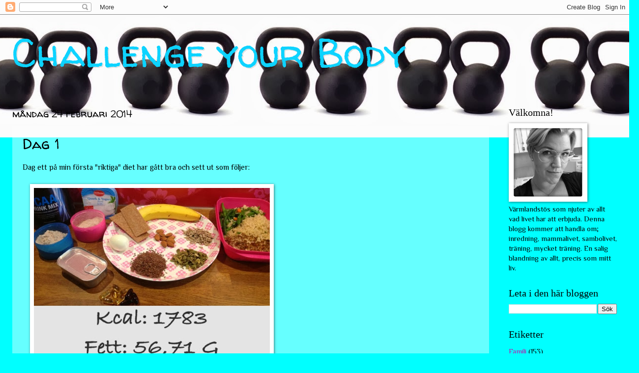

--- FILE ---
content_type: text/html; charset=UTF-8
request_url: https://mfeldtdesign.blogspot.com/2014/02/dag-1.html
body_size: 14985
content:
<!DOCTYPE html>
<html class='v2' dir='ltr' lang='sv'>
<head>
<link href='https://www.blogger.com/static/v1/widgets/335934321-css_bundle_v2.css' rel='stylesheet' type='text/css'/>
<meta content='width=1100' name='viewport'/>
<meta content='text/html; charset=UTF-8' http-equiv='Content-Type'/>
<meta content='blogger' name='generator'/>
<link href='https://mfeldtdesign.blogspot.com/favicon.ico' rel='icon' type='image/x-icon'/>
<link href='http://mfeldtdesign.blogspot.com/2014/02/dag-1.html' rel='canonical'/>
<link rel="alternate" type="application/atom+xml" title="Challenge your Body - Atom" href="https://mfeldtdesign.blogspot.com/feeds/posts/default" />
<link rel="alternate" type="application/rss+xml" title="Challenge your Body - RSS" href="https://mfeldtdesign.blogspot.com/feeds/posts/default?alt=rss" />
<link rel="service.post" type="application/atom+xml" title="Challenge your Body - Atom" href="https://www.blogger.com/feeds/6491178204266589128/posts/default" />

<link rel="alternate" type="application/atom+xml" title="Challenge your Body - Atom" href="https://mfeldtdesign.blogspot.com/feeds/3539667730118502310/comments/default" />
<!--Can't find substitution for tag [blog.ieCssRetrofitLinks]-->
<link href='https://blogger.googleusercontent.com/img/b/R29vZ2xl/AVvXsEjW7gtcRiLKTrDFffk91_OQVVl-Nhd_ZNHaDRI0I57dVLpfTKtLtLGqk5Z0OavycikfAyksVxzEDnTAJS2Sr6WibXG9EBfqbHoCM2yvthG8oN5SwwyanH1Gmp8fOOxmjfGbwZ-rZPSGxug/s640/blogger-image--1494300864.jpg' rel='image_src'/>
<meta content='http://mfeldtdesign.blogspot.com/2014/02/dag-1.html' property='og:url'/>
<meta content='Dag 1' property='og:title'/>
<meta content='Dag ett på min första &quot;riktiga&quot; diet har gått bra och sett ut som följer:  Kommer att få experimentera mig lite fram så jag hittar vilken ni...' property='og:description'/>
<meta content='https://blogger.googleusercontent.com/img/b/R29vZ2xl/AVvXsEjW7gtcRiLKTrDFffk91_OQVVl-Nhd_ZNHaDRI0I57dVLpfTKtLtLGqk5Z0OavycikfAyksVxzEDnTAJS2Sr6WibXG9EBfqbHoCM2yvthG8oN5SwwyanH1Gmp8fOOxmjfGbwZ-rZPSGxug/w1200-h630-p-k-no-nu/blogger-image--1494300864.jpg' property='og:image'/>
<title>Challenge your Body: Dag 1</title>
<style type='text/css'>@font-face{font-family:'Philosopher';font-style:normal;font-weight:400;font-display:swap;src:url(//fonts.gstatic.com/s/philosopher/v21/vEFV2_5QCwIS4_Dhez5jcWBjT0020NqfZ7c.woff2)format('woff2');unicode-range:U+0460-052F,U+1C80-1C8A,U+20B4,U+2DE0-2DFF,U+A640-A69F,U+FE2E-FE2F;}@font-face{font-family:'Philosopher';font-style:normal;font-weight:400;font-display:swap;src:url(//fonts.gstatic.com/s/philosopher/v21/vEFV2_5QCwIS4_Dhez5jcWBqT0020NqfZ7c.woff2)format('woff2');unicode-range:U+0301,U+0400-045F,U+0490-0491,U+04B0-04B1,U+2116;}@font-face{font-family:'Philosopher';font-style:normal;font-weight:400;font-display:swap;src:url(//fonts.gstatic.com/s/philosopher/v21/vEFV2_5QCwIS4_Dhez5jcWBhT0020NqfZ7c.woff2)format('woff2');unicode-range:U+0102-0103,U+0110-0111,U+0128-0129,U+0168-0169,U+01A0-01A1,U+01AF-01B0,U+0300-0301,U+0303-0304,U+0308-0309,U+0323,U+0329,U+1EA0-1EF9,U+20AB;}@font-face{font-family:'Philosopher';font-style:normal;font-weight:400;font-display:swap;src:url(//fonts.gstatic.com/s/philosopher/v21/vEFV2_5QCwIS4_Dhez5jcWBgT0020NqfZ7c.woff2)format('woff2');unicode-range:U+0100-02BA,U+02BD-02C5,U+02C7-02CC,U+02CE-02D7,U+02DD-02FF,U+0304,U+0308,U+0329,U+1D00-1DBF,U+1E00-1E9F,U+1EF2-1EFF,U+2020,U+20A0-20AB,U+20AD-20C0,U+2113,U+2C60-2C7F,U+A720-A7FF;}@font-face{font-family:'Philosopher';font-style:normal;font-weight:400;font-display:swap;src:url(//fonts.gstatic.com/s/philosopher/v21/vEFV2_5QCwIS4_Dhez5jcWBuT0020Nqf.woff2)format('woff2');unicode-range:U+0000-00FF,U+0131,U+0152-0153,U+02BB-02BC,U+02C6,U+02DA,U+02DC,U+0304,U+0308,U+0329,U+2000-206F,U+20AC,U+2122,U+2191,U+2193,U+2212,U+2215,U+FEFF,U+FFFD;}@font-face{font-family:'Walter Turncoat';font-style:normal;font-weight:400;font-display:swap;src:url(//fonts.gstatic.com/s/walterturncoat/v24/snfys0Gs98ln43n0d-14ULoToe6LZxecYZVfqA.woff2)format('woff2');unicode-range:U+0000-00FF,U+0131,U+0152-0153,U+02BB-02BC,U+02C6,U+02DA,U+02DC,U+0304,U+0308,U+0329,U+2000-206F,U+20AC,U+2122,U+2191,U+2193,U+2212,U+2215,U+FEFF,U+FFFD;}</style>
<style id='page-skin-1' type='text/css'><!--
/*
-----------------------------------------------
Blogger Template Style
Name:     Watermark
Designer: Blogger
URL:      www.blogger.com
----------------------------------------------- */
/* Use this with templates/1ktemplate-*.html */
/* Content
----------------------------------------------- */
body {
font: normal normal 16px Philosopher;
color: #000000;
background: #00ffff url(//3.bp.blogspot.com/-XhAXXbW2XjM/UvVGwd4WFmI/AAAAAAAAKfE/37tp0MX3jfY/s1600/41b17aXOREL__AA280_.jpg) repeat-x scroll top center;
}
html body .content-outer {
min-width: 0;
max-width: 100%;
width: 100%;
}
.content-outer {
font-size: 92%;
}
a:link {
text-decoration:none;
color: #c90aa7;
}
a:visited {
text-decoration:none;
color: #8400ba;
}
a:hover {
text-decoration:underline;
color: #8400ba;
}
.body-fauxcolumns .cap-top {
margin-top: 30px;
background: transparent none no-repeat scroll center center;
height: 121px;
}
.content-inner {
padding: 0;
}
/* Header
----------------------------------------------- */
.header-inner .Header .titlewrapper,
.header-inner .Header .descriptionwrapper {
padding-left: 20px;
padding-right: 20px;
}
.Header h1 {
font: normal normal 80px Walter Turncoat;
color: #0dd3ff;
text-shadow: 2px 2px rgba(0, 0, 0, .1);
}
.Header h1 a {
color: #0dd3ff;
}
.Header .description {
font-size: 140%;
color: #000000;
}
/* Tabs
----------------------------------------------- */
.tabs-inner .section {
margin: 0 20px;
}
.tabs-inner .PageList, .tabs-inner .LinkList, .tabs-inner .Labels {
margin-left: -11px;
margin-right: -11px;
background-color: transparent;
border-top: 0 solid #ffffff;
border-bottom: 0 solid #ffffff;
-moz-box-shadow: 0 0 0 rgba(0, 0, 0, .3);
-webkit-box-shadow: 0 0 0 rgba(0, 0, 0, .3);
-goog-ms-box-shadow: 0 0 0 rgba(0, 0, 0, .3);
box-shadow: 0 0 0 rgba(0, 0, 0, .3);
}
.tabs-inner .PageList .widget-content,
.tabs-inner .LinkList .widget-content,
.tabs-inner .Labels .widget-content {
margin: -3px -11px;
background: transparent none  no-repeat scroll right;
}
.tabs-inner .widget ul {
padding: 2px 25px;
max-height: 34px;
background: transparent none no-repeat scroll left;
}
.tabs-inner .widget li {
border: none;
}
.tabs-inner .widget li a {
display: inline-block;
padding: .25em 1em;
font: normal normal 20px Georgia, Utopia, 'Palatino Linotype', Palatino, serif;
color: #cc3300;
border-right: 1px solid #c0a154;
}
.tabs-inner .widget li:first-child a {
border-left: 1px solid #c0a154;
}
.tabs-inner .widget li.selected a, .tabs-inner .widget li a:hover {
color: #000000;
}
/* Headings
----------------------------------------------- */
h2 {
font: normal normal 20px Georgia, Utopia, 'Palatino Linotype', Palatino, serif;
color: #000000;
margin: 0 0 .5em;
}
h2.date-header {
font: normal normal 20px Walter Turncoat;
color: #000000;
}
/* Main
----------------------------------------------- */
.main-inner .column-center-inner,
.main-inner .column-left-inner,
.main-inner .column-right-inner {
padding: 0 5px;
}
.main-outer {
margin-top: 0;
background: transparent none no-repeat scroll top left;
}
.main-inner {
padding-top: 30px;
}
.main-cap-top {
position: relative;
}
.main-cap-top .cap-right {
position: absolute;
height: 0;
width: 100%;
bottom: 0;
background: transparent none repeat-x scroll bottom center;
}
.main-cap-top .cap-left {
position: absolute;
height: 245px;
width: 280px;
right: 0;
bottom: 0;
background: transparent none no-repeat scroll bottom left;
}
/* Posts
----------------------------------------------- */
.post-outer {
padding: 15px 20px;
margin: 0 0 25px;
background: transparent url(https://resources.blogblog.com/blogblog/data/1kt/watermark/post_background_birds.png) repeat scroll top left;
_background-image: none;
border: dotted 1px transparent;
-moz-box-shadow: 0 0 0 rgba(0, 0, 0, .1);
-webkit-box-shadow: 0 0 0 rgba(0, 0, 0, .1);
-goog-ms-box-shadow: 0 0 0 rgba(0, 0, 0, .1);
box-shadow: 0 0 0 rgba(0, 0, 0, .1);
}
h3.post-title {
font: normal normal 30px Walter Turncoat;
margin: 0;
}
.comments h4 {
font: normal normal 30px Walter Turncoat;
margin: 1em 0 0;
}
.post-body {
font-size: 105%;
line-height: 1.5;
position: relative;
}
.post-header {
margin: 0 0 1em;
color: #000000;
}
.post-footer {
margin: 10px 0 0;
padding: 10px 0 0;
color: #000000;
border-top: dashed 1px #707070;
}
#blog-pager {
font-size: 140%
}
#comments .comment-author {
padding-top: 1.5em;
border-top: dashed 1px #707070;
background-position: 0 1.5em;
}
#comments .comment-author:first-child {
padding-top: 0;
border-top: none;
}
.avatar-image-container {
margin: .2em 0 0;
}
/* Comments
----------------------------------------------- */
.comments .comments-content .icon.blog-author {
background-repeat: no-repeat;
background-image: url([data-uri]);
}
.comments .comments-content .loadmore a {
border-top: 1px solid #707070;
border-bottom: 1px solid #707070;
}
.comments .continue {
border-top: 2px solid #707070;
}
/* Widgets
----------------------------------------------- */
.widget ul, .widget #ArchiveList ul.flat {
padding: 0;
list-style: none;
}
.widget ul li, .widget #ArchiveList ul.flat li {
padding: .35em 0;
text-indent: 0;
border-top: dashed 1px #707070;
}
.widget ul li:first-child, .widget #ArchiveList ul.flat li:first-child {
border-top: none;
}
.widget .post-body ul {
list-style: disc;
}
.widget .post-body ul li {
border: none;
}
.widget .zippy {
color: #707070;
}
.post-body img, .post-body .tr-caption-container, .Profile img, .Image img,
.BlogList .item-thumbnail img {
padding: 5px;
background: #fff;
-moz-box-shadow: 1px 1px 5px rgba(0, 0, 0, .5);
-webkit-box-shadow: 1px 1px 5px rgba(0, 0, 0, .5);
-goog-ms-box-shadow: 1px 1px 5px rgba(0, 0, 0, .5);
box-shadow: 1px 1px 5px rgba(0, 0, 0, .5);
}
.post-body img, .post-body .tr-caption-container {
padding: 8px;
}
.post-body .tr-caption-container {
color: #333333;
}
.post-body .tr-caption-container img {
padding: 0;
background: transparent;
border: none;
-moz-box-shadow: 0 0 0 rgba(0, 0, 0, .1);
-webkit-box-shadow: 0 0 0 rgba(0, 0, 0, .1);
-goog-ms-box-shadow: 0 0 0 rgba(0, 0, 0, .1);
box-shadow: 0 0 0 rgba(0, 0, 0, .1);
}
/* Footer
----------------------------------------------- */
.footer-outer {
color:#0dd3ff;
background: #cc3300 url(https://resources.blogblog.com/blogblog/data/1kt/watermark/body_background_navigator.png) repeat scroll top left;
}
.footer-outer a {
color: #4effc4;
}
.footer-outer a:visited {
color: #2adba0;
}
.footer-outer a:hover {
color: #72ffd6;
}
.footer-outer .widget h2 {
color: #0dd3ff;
}
/* Mobile
----------------------------------------------- */
body.mobile  {
background-size: 100% auto;
}
.mobile .body-fauxcolumn-outer {
background: transparent none repeat scroll top left;
}
html .mobile .mobile-date-outer {
border-bottom: none;
background: transparent url(https://resources.blogblog.com/blogblog/data/1kt/watermark/post_background_birds.png) repeat scroll top left;
_background-image: none;
margin-bottom: 10px;
}
.mobile .main-inner .date-outer {
padding: 0;
}
.mobile .main-inner .date-header {
margin: 10px;
}
.mobile .main-cap-top {
z-index: -1;
}
.mobile .content-outer {
font-size: 100%;
}
.mobile .post-outer {
padding: 10px;
}
.mobile .main-cap-top .cap-left {
background: transparent none no-repeat scroll bottom left;
}
.mobile .body-fauxcolumns .cap-top {
margin: 0;
}
.mobile-link-button {
background: transparent url(https://resources.blogblog.com/blogblog/data/1kt/watermark/post_background_birds.png) repeat scroll top left;
}
.mobile-link-button a:link, .mobile-link-button a:visited {
color: #c90aa7;
}
.mobile-index-date .date-header {
color: #000000;
}
.mobile-index-contents {
color: #000000;
}
.mobile .tabs-inner .section {
margin: 0;
}
.mobile .tabs-inner .PageList {
margin-left: 0;
margin-right: 0;
}
.mobile .tabs-inner .PageList .widget-content {
margin: 0;
color: #000000;
background: transparent url(https://resources.blogblog.com/blogblog/data/1kt/watermark/post_background_birds.png) repeat scroll top left;
}
.mobile .tabs-inner .PageList .widget-content .pagelist-arrow {
border-left: 1px solid #c0a154;
}

--></style>
<style id='template-skin-1' type='text/css'><!--
body {
min-width: 1270px;
}
.content-outer, .content-fauxcolumn-outer, .region-inner {
min-width: 1270px;
max-width: 1270px;
_width: 1270px;
}
.main-inner .columns {
padding-left: 0px;
padding-right: 260px;
}
.main-inner .fauxcolumn-center-outer {
left: 0px;
right: 260px;
/* IE6 does not respect left and right together */
_width: expression(this.parentNode.offsetWidth -
parseInt("0px") -
parseInt("260px") + 'px');
}
.main-inner .fauxcolumn-left-outer {
width: 0px;
}
.main-inner .fauxcolumn-right-outer {
width: 260px;
}
.main-inner .column-left-outer {
width: 0px;
right: 100%;
margin-left: -0px;
}
.main-inner .column-right-outer {
width: 260px;
margin-right: -260px;
}
#layout {
min-width: 0;
}
#layout .content-outer {
min-width: 0;
width: 800px;
}
#layout .region-inner {
min-width: 0;
width: auto;
}
body#layout div.add_widget {
padding: 8px;
}
body#layout div.add_widget a {
margin-left: 32px;
}
--></style>
<style>
    body {background-image:url(\/\/3.bp.blogspot.com\/-XhAXXbW2XjM\/UvVGwd4WFmI\/AAAAAAAAKfE\/37tp0MX3jfY\/s1600\/41b17aXOREL__AA280_.jpg);}
    
@media (max-width: 200px) { body {background-image:url(\/\/3.bp.blogspot.com\/-XhAXXbW2XjM\/UvVGwd4WFmI\/AAAAAAAAKfE\/37tp0MX3jfY\/w200\/41b17aXOREL__AA280_.jpg);}}
@media (max-width: 400px) and (min-width: 201px) { body {background-image:url(\/\/3.bp.blogspot.com\/-XhAXXbW2XjM\/UvVGwd4WFmI\/AAAAAAAAKfE\/37tp0MX3jfY\/w400\/41b17aXOREL__AA280_.jpg);}}
@media (max-width: 800px) and (min-width: 401px) { body {background-image:url(\/\/3.bp.blogspot.com\/-XhAXXbW2XjM\/UvVGwd4WFmI\/AAAAAAAAKfE\/37tp0MX3jfY\/w800\/41b17aXOREL__AA280_.jpg);}}
@media (max-width: 1200px) and (min-width: 801px) { body {background-image:url(\/\/3.bp.blogspot.com\/-XhAXXbW2XjM\/UvVGwd4WFmI\/AAAAAAAAKfE\/37tp0MX3jfY\/w1200\/41b17aXOREL__AA280_.jpg);}}
/* Last tag covers anything over one higher than the previous max-size cap. */
@media (min-width: 1201px) { body {background-image:url(\/\/3.bp.blogspot.com\/-XhAXXbW2XjM\/UvVGwd4WFmI\/AAAAAAAAKfE\/37tp0MX3jfY\/w1600\/41b17aXOREL__AA280_.jpg);}}
  </style>
<link href='https://www.blogger.com/dyn-css/authorization.css?targetBlogID=6491178204266589128&amp;zx=2b6b8a94-473c-41ba-959a-340bff19b2e9' media='none' onload='if(media!=&#39;all&#39;)media=&#39;all&#39;' rel='stylesheet'/><noscript><link href='https://www.blogger.com/dyn-css/authorization.css?targetBlogID=6491178204266589128&amp;zx=2b6b8a94-473c-41ba-959a-340bff19b2e9' rel='stylesheet'/></noscript>
<meta name='google-adsense-platform-account' content='ca-host-pub-1556223355139109'/>
<meta name='google-adsense-platform-domain' content='blogspot.com'/>

<!-- data-ad-client=ca-pub-3631190810997159 -->

</head>
<body class='loading variant-birds'>
<div class='navbar section' id='navbar' name='Navbar'><div class='widget Navbar' data-version='1' id='Navbar1'><script type="text/javascript">
    function setAttributeOnload(object, attribute, val) {
      if(window.addEventListener) {
        window.addEventListener('load',
          function(){ object[attribute] = val; }, false);
      } else {
        window.attachEvent('onload', function(){ object[attribute] = val; });
      }
    }
  </script>
<div id="navbar-iframe-container"></div>
<script type="text/javascript" src="https://apis.google.com/js/platform.js"></script>
<script type="text/javascript">
      gapi.load("gapi.iframes:gapi.iframes.style.bubble", function() {
        if (gapi.iframes && gapi.iframes.getContext) {
          gapi.iframes.getContext().openChild({
              url: 'https://www.blogger.com/navbar/6491178204266589128?po\x3d3539667730118502310\x26origin\x3dhttps://mfeldtdesign.blogspot.com',
              where: document.getElementById("navbar-iframe-container"),
              id: "navbar-iframe"
          });
        }
      });
    </script><script type="text/javascript">
(function() {
var script = document.createElement('script');
script.type = 'text/javascript';
script.src = '//pagead2.googlesyndication.com/pagead/js/google_top_exp.js';
var head = document.getElementsByTagName('head')[0];
if (head) {
head.appendChild(script);
}})();
</script>
</div></div>
<div class='body-fauxcolumns'>
<div class='fauxcolumn-outer body-fauxcolumn-outer'>
<div class='cap-top'>
<div class='cap-left'></div>
<div class='cap-right'></div>
</div>
<div class='fauxborder-left'>
<div class='fauxborder-right'></div>
<div class='fauxcolumn-inner'>
</div>
</div>
<div class='cap-bottom'>
<div class='cap-left'></div>
<div class='cap-right'></div>
</div>
</div>
</div>
<div class='content'>
<div class='content-fauxcolumns'>
<div class='fauxcolumn-outer content-fauxcolumn-outer'>
<div class='cap-top'>
<div class='cap-left'></div>
<div class='cap-right'></div>
</div>
<div class='fauxborder-left'>
<div class='fauxborder-right'></div>
<div class='fauxcolumn-inner'>
</div>
</div>
<div class='cap-bottom'>
<div class='cap-left'></div>
<div class='cap-right'></div>
</div>
</div>
</div>
<div class='content-outer'>
<div class='content-cap-top cap-top'>
<div class='cap-left'></div>
<div class='cap-right'></div>
</div>
<div class='fauxborder-left content-fauxborder-left'>
<div class='fauxborder-right content-fauxborder-right'></div>
<div class='content-inner'>
<header>
<div class='header-outer'>
<div class='header-cap-top cap-top'>
<div class='cap-left'></div>
<div class='cap-right'></div>
</div>
<div class='fauxborder-left header-fauxborder-left'>
<div class='fauxborder-right header-fauxborder-right'></div>
<div class='region-inner header-inner'>
<div class='header section' id='header' name='Rubrik'><div class='widget Header' data-version='1' id='Header1'>
<div id='header-inner'>
<div class='titlewrapper'>
<h1 class='title'>
<a href='https://mfeldtdesign.blogspot.com/'>
Challenge your Body
</a>
</h1>
</div>
<div class='descriptionwrapper'>
<p class='description'><span>
</span></p>
</div>
</div>
</div></div>
</div>
</div>
<div class='header-cap-bottom cap-bottom'>
<div class='cap-left'></div>
<div class='cap-right'></div>
</div>
</div>
</header>
<div class='tabs-outer'>
<div class='tabs-cap-top cap-top'>
<div class='cap-left'></div>
<div class='cap-right'></div>
</div>
<div class='fauxborder-left tabs-fauxborder-left'>
<div class='fauxborder-right tabs-fauxborder-right'></div>
<div class='region-inner tabs-inner'>
<div class='tabs no-items section' id='crosscol' name='Alla kolumner'></div>
<div class='tabs no-items section' id='crosscol-overflow' name='Cross-Column 2'></div>
</div>
</div>
<div class='tabs-cap-bottom cap-bottom'>
<div class='cap-left'></div>
<div class='cap-right'></div>
</div>
</div>
<div class='main-outer'>
<div class='main-cap-top cap-top'>
<div class='cap-left'></div>
<div class='cap-right'></div>
</div>
<div class='fauxborder-left main-fauxborder-left'>
<div class='fauxborder-right main-fauxborder-right'></div>
<div class='region-inner main-inner'>
<div class='columns fauxcolumns'>
<div class='fauxcolumn-outer fauxcolumn-center-outer'>
<div class='cap-top'>
<div class='cap-left'></div>
<div class='cap-right'></div>
</div>
<div class='fauxborder-left'>
<div class='fauxborder-right'></div>
<div class='fauxcolumn-inner'>
</div>
</div>
<div class='cap-bottom'>
<div class='cap-left'></div>
<div class='cap-right'></div>
</div>
</div>
<div class='fauxcolumn-outer fauxcolumn-left-outer'>
<div class='cap-top'>
<div class='cap-left'></div>
<div class='cap-right'></div>
</div>
<div class='fauxborder-left'>
<div class='fauxborder-right'></div>
<div class='fauxcolumn-inner'>
</div>
</div>
<div class='cap-bottom'>
<div class='cap-left'></div>
<div class='cap-right'></div>
</div>
</div>
<div class='fauxcolumn-outer fauxcolumn-right-outer'>
<div class='cap-top'>
<div class='cap-left'></div>
<div class='cap-right'></div>
</div>
<div class='fauxborder-left'>
<div class='fauxborder-right'></div>
<div class='fauxcolumn-inner'>
</div>
</div>
<div class='cap-bottom'>
<div class='cap-left'></div>
<div class='cap-right'></div>
</div>
</div>
<!-- corrects IE6 width calculation -->
<div class='columns-inner'>
<div class='column-center-outer'>
<div class='column-center-inner'>
<div class='main section' id='main' name='Huvudsektion'><div class='widget Blog' data-version='1' id='Blog1'>
<div class='blog-posts hfeed'>

          <div class="date-outer">
        
<h2 class='date-header'><span>måndag 24 februari 2014</span></h2>

          <div class="date-posts">
        
<div class='post-outer'>
<div class='post hentry uncustomized-post-template' itemprop='blogPost' itemscope='itemscope' itemtype='http://schema.org/BlogPosting'>
<meta content='https://blogger.googleusercontent.com/img/b/R29vZ2xl/AVvXsEjW7gtcRiLKTrDFffk91_OQVVl-Nhd_ZNHaDRI0I57dVLpfTKtLtLGqk5Z0OavycikfAyksVxzEDnTAJS2Sr6WibXG9EBfqbHoCM2yvthG8oN5SwwyanH1Gmp8fOOxmjfGbwZ-rZPSGxug/s640/blogger-image--1494300864.jpg' itemprop='image_url'/>
<meta content='6491178204266589128' itemprop='blogId'/>
<meta content='3539667730118502310' itemprop='postId'/>
<a name='3539667730118502310'></a>
<h3 class='post-title entry-title' itemprop='name'>
Dag 1
</h3>
<div class='post-header'>
<div class='post-header-line-1'></div>
</div>
<div class='post-body entry-content' id='post-body-3539667730118502310' itemprop='description articleBody'>
Dag ett på min första "riktiga" diet har gått bra och sett ut som följer:&nbsp;<div><br><div class="separator" style="clear: both;"><a href="https://blogger.googleusercontent.com/img/b/R29vZ2xl/AVvXsEjW7gtcRiLKTrDFffk91_OQVVl-Nhd_ZNHaDRI0I57dVLpfTKtLtLGqk5Z0OavycikfAyksVxzEDnTAJS2Sr6WibXG9EBfqbHoCM2yvthG8oN5SwwyanH1Gmp8fOOxmjfGbwZ-rZPSGxug/s640/blogger-image--1494300864.jpg" imageanchor="1" style="margin-left: 1em; margin-right: 1em;"><img border="0" src="https://blogger.googleusercontent.com/img/b/R29vZ2xl/AVvXsEjW7gtcRiLKTrDFffk91_OQVVl-Nhd_ZNHaDRI0I57dVLpfTKtLtLGqk5Z0OavycikfAyksVxzEDnTAJS2Sr6WibXG9EBfqbHoCM2yvthG8oN5SwwyanH1Gmp8fOOxmjfGbwZ-rZPSGxug/s640/blogger-image--1494300864.jpg"></a></div></div><div class="separator" style="clear: both;"><br></div><div class="separator" style="clear: both;">Kommer att få experimentera mig lite fram så jag hittar vilken nivå jag ska lägga mig på och hur jag ska äta.&nbsp;</div>
<div style='clear: both;'></div>
</div>
<div class='post-footer'>
<div class='post-footer-line post-footer-line-1'>
<span class='post-author vcard'>
</span>
<span class='post-timestamp'>
</span>
<span class='post-comment-link'>
</span>
<span class='post-icons'>
</span>
<div class='post-share-buttons goog-inline-block'>
</div>
</div>
<div class='post-footer-line post-footer-line-2'>
<span class='post-labels'>
Etiketter:
<a href='https://mfeldtdesign.blogspot.com/search/label/kost' rel='tag'>kost</a>
</span>
</div>
<div class='post-footer-line post-footer-line-3'>
<span class='post-location'>
</span>
</div>
</div>
</div>
<div class='comments' id='comments'>
<a name='comments'></a>
<h4>Inga kommentarer:</h4>
<div id='Blog1_comments-block-wrapper'>
<dl class='avatar-comment-indent' id='comments-block'>
</dl>
</div>
<p class='comment-footer'>
<a href='https://www.blogger.com/comment/fullpage/post/6491178204266589128/3539667730118502310' onclick='javascript:window.open(this.href, "bloggerPopup", "toolbar=0,location=0,statusbar=1,menubar=0,scrollbars=yes,width=640,height=500"); return false;'>Skicka en kommentar</a>
</p>
</div>
</div>
<div class='inline-ad'>
<script type="text/javascript"><!--
google_ad_client = "ca-pub-3631190810997159";
google_ad_host = "ca-host-pub-1556223355139109";
google_ad_host_channel = "L0007";
/* mfeldtdesign_main_Blog1_300x250_as */
google_ad_slot = "4051063424";
google_ad_width = 300;
google_ad_height = 250;
//-->
</script>
<script type="text/javascript"
src="//pagead2.googlesyndication.com/pagead/show_ads.js">
</script>
</div>

        </div></div>
      
</div>
<div class='blog-pager' id='blog-pager'>
<span id='blog-pager-newer-link'>
<a class='blog-pager-newer-link' href='https://mfeldtdesign.blogspot.com/2014/02/pa-min-lista.html' id='Blog1_blog-pager-newer-link' title='Senaste inlägg'>Senaste inlägg</a>
</span>
<span id='blog-pager-older-link'>
<a class='blog-pager-older-link' href='https://mfeldtdesign.blogspot.com/2014/02/sammanfattning-och-nya-tag.html' id='Blog1_blog-pager-older-link' title='Äldre inlägg'>Äldre inlägg</a>
</span>
<a class='home-link' href='https://mfeldtdesign.blogspot.com/'>Startsida</a>
</div>
<div class='clear'></div>
<div class='post-feeds'>
<div class='feed-links'>
Prenumerera på:
<a class='feed-link' href='https://mfeldtdesign.blogspot.com/feeds/3539667730118502310/comments/default' target='_blank' type='application/atom+xml'>Kommentarer till inlägget (Atom)</a>
</div>
</div>
</div></div>
</div>
</div>
<div class='column-left-outer'>
<div class='column-left-inner'>
<aside>
</aside>
</div>
</div>
<div class='column-right-outer'>
<div class='column-right-inner'>
<aside>
<div class='sidebar section' id='sidebar-right-1'><div class='widget Image' data-version='1' id='Image2'>
<h2>Välkomna!</h2>
<div class='widget-content'>
<img alt='Välkomna!' height='150' id='Image2_img' src='https://blogger.googleusercontent.com/img/b/R29vZ2xl/AVvXsEgoGBQW2BVOOUyS-CM51W3wTOT7GatvEjTfA19MoomTzyhGefeA4GtAcUWHb17yMqIPR8G-HJvV7IQu9Gany2wAreVfdMXpaeL3-5OhY7_U8u4sR9YiL5AEHU_37UzrWhEBkidPED-Ld4w/s250/315382_10151803414546808_1863343628_n.jpg' width='150'/>
<br/>
<span class='caption'>Värmlandstös som njuter av allt vad livet har att erbjuda. Denna blogg kommer att handla om; inredning, mammalivet, sambolivet, träning, mycket träning. En salig blandning av allt, precis som mitt liv.</span>
</div>
<div class='clear'></div>
</div><div class='widget BlogSearch' data-version='1' id='BlogSearch1'>
<h2 class='title'>Leta i den här bloggen</h2>
<div class='widget-content'>
<div id='BlogSearch1_form'>
<form action='https://mfeldtdesign.blogspot.com/search' class='gsc-search-box' target='_top'>
<table cellpadding='0' cellspacing='0' class='gsc-search-box'>
<tbody>
<tr>
<td class='gsc-input'>
<input autocomplete='off' class='gsc-input' name='q' size='10' title='search' type='text' value=''/>
</td>
<td class='gsc-search-button'>
<input class='gsc-search-button' title='search' type='submit' value='Sök'/>
</td>
</tr>
</tbody>
</table>
</form>
</div>
</div>
<div class='clear'></div>
</div><div class='widget Label' data-version='1' id='Label1'>
<h2>Etiketter</h2>
<div class='widget-content list-label-widget-content'>
<ul>
<li>
<a dir='ltr' href='https://mfeldtdesign.blogspot.com/search/label/Familj'>Familj</a>
<span dir='ltr'>(153)</span>
</li>
<li>
<a dir='ltr' href='https://mfeldtdesign.blogspot.com/search/label/Formbild'>Formbild</a>
<span dir='ltr'>(32)</span>
</li>
<li>
<a dir='ltr' href='https://mfeldtdesign.blogspot.com/search/label/Inredning'>Inredning</a>
<span dir='ltr'>(18)</span>
</li>
<li>
<a dir='ltr' href='https://mfeldtdesign.blogspot.com/search/label/Jobb'>Jobb</a>
<span dir='ltr'>(15)</span>
</li>
<li>
<a dir='ltr' href='https://mfeldtdesign.blogspot.com/search/label/Pers'>Pers</a>
<span dir='ltr'>(10)</span>
</li>
<li>
<a dir='ltr' href='https://mfeldtdesign.blogspot.com/search/label/Pyssel'>Pyssel</a>
<span dir='ltr'>(2)</span>
</li>
<li>
<a dir='ltr' href='https://mfeldtdesign.blogspot.com/search/label/S%C3%B6mnad'>Sömnad</a>
<span dir='ltr'>(5)</span>
</li>
<li>
<a dir='ltr' href='https://mfeldtdesign.blogspot.com/search/label/Tr%C3%A4ning'>Träning</a>
<span dir='ltr'>(152)</span>
</li>
<li>
<a dir='ltr' href='https://mfeldtdesign.blogspot.com/search/label/Veckosammanfattning.'>Veckosammanfattning.</a>
<span dir='ltr'>(6)</span>
</li>
<li>
<a dir='ltr' href='https://mfeldtdesign.blogspot.com/search/label/kost'>kost</a>
<span dir='ltr'>(76)</span>
</li>
<li>
<a dir='ltr' href='https://mfeldtdesign.blogspot.com/search/label/recept'>recept</a>
<span dir='ltr'>(13)</span>
</li>
<li>
<a dir='ltr' href='https://mfeldtdesign.blogspot.com/search/label/vikt'>vikt</a>
<span dir='ltr'>(32)</span>
</li>
</ul>
<div class='clear'></div>
</div>
</div><div class='widget Stats' data-version='1' id='Stats1'>
<h2>Besökande</h2>
<div class='widget-content'>
<div id='Stats1_content' style='display: none;'>
<span class='counter-wrapper text-counter-wrapper' id='Stats1_totalCount'>
</span>
<div class='clear'></div>
</div>
</div>
</div><div class='widget Image' data-version='1' id='Image3'>
<h2>December 2007</h2>
<div class='widget-content'>
<img alt='December 2007' height='188' id='Image3_img' src='https://blogger.googleusercontent.com/img/b/R29vZ2xl/AVvXsEi6o3m14pZex6nEJdn7Zqgc_D58QFjIxciUoFprgnqyeaWHHEmOYFvLF1qBq2XF_Cgu19w1rAaKPLH4FTU5yAafFqNZgcY19_pr-2wVeDUwAiQTO-O3uoq9Ah0a0wm8u5fOAC-6v5vcVUE/s250/dec2007.jpg' width='250'/>
<br/>
</div>
<div class='clear'></div>
</div><div class='widget Image' data-version='1' id='Image8'>
<h2>Oktober 2011</h2>
<div class='widget-content'>
<img alt='Oktober 2011' height='250' id='Image8_img' src='https://blogger.googleusercontent.com/img/b/R29vZ2xl/AVvXsEhmFEwg8bFe0dPtxczVuiFNBFp0gOE9NxFEqIaTsF6fEWbGvR_kbTmMNO1orLymfAq4hZ7KhncxTnSsW7GpP_iaC25BLdbWYF4p10vSKHPBYYDh8iKj843qWDH21hjXCMtckXw_oxfXmc8/s250/okt+2011.jpg' width='155'/>
<br/>
</div>
<div class='clear'></div>
</div><div class='widget Image' data-version='1' id='Image7'>
<h2>November 2011</h2>
<div class='widget-content'>
<img alt='November 2011' height='165' id='Image7_img' src='https://blogger.googleusercontent.com/img/b/R29vZ2xl/AVvXsEhupZwEzR3uuz6odyKe0cc1wN6jEJS6Wo7O8F_mdT3VVrI41hIE2T2OT47U4HFoO-T2IMNNfIBLvmSLZdjGw1iennPBUa7CgmjqYisT30UtpiKwVHaXKBZNVqO7r7ENNPTO1gIIxJlKGmE/s250/nov2011.jpg' width='250'/>
<br/>
</div>
<div class='clear'></div>
</div><div class='widget Image' data-version='1' id='Image10'>
<h2>Mars 2012</h2>
<div class='widget-content'>
<img alt='Mars 2012' height='250' id='Image10_img' src='https://blogger.googleusercontent.com/img/b/R29vZ2xl/AVvXsEhH-Rw43QEMqa91Yx8R5WePBuYQCRenS8-uefPzQIg3vyZmyHEOuvwr5Eq5CIJ0Hsj6CwyYb_OcjdMo5Y_tQ4IR2L41J85JPtQ9Ef9UKXQXb7Th422TkhZ1dHxVngLvRpzvPcqAp8zvBEY/s250/blogger-image-1268511709.jpg' width='167'/>
<br/>
</div>
<div class='clear'></div>
</div><div class='widget Image' data-version='1' id='Image1'>
<h2>April 2012</h2>
<div class='widget-content'>
<img alt='April 2012' height='166' id='Image1_img' src='https://blogger.googleusercontent.com/img/b/R29vZ2xl/AVvXsEhoT-19Lh4Rnau4CtD5AZoC6tyDozQrm-kmLkoBYvWiqBp_0kmhtryLGZSTCj6pNG08lNQx7rYZAeryhO_SK1WmnrZpRRvt0D3e2GxqAoftNMH1_-kRwb9C-rDD2rlrtNMjzbZNTuHcbOE/s250/april2012.jpg' width='250'/>
<br/>
</div>
<div class='clear'></div>
</div><div class='widget Image' data-version='1' id='Image5'>
<h2>Juni 2011</h2>
<div class='widget-content'>
<img alt='Juni 2011' height='250' id='Image5_img' src='https://blogger.googleusercontent.com/img/b/R29vZ2xl/AVvXsEiwhh_3YlLpBnQ4-mLMLvMAPhXnjrZYcgCCG9j5DNIKQE1khqYQ1XqNFSpAivrmFReea4duKa_IqJ1bIRs3Pjw0tNKIHwXFM39bT-zCuFNtbYD6QH2j8kMfTCGhTvZI7u6s7XatFC7euXQ/s250/juni2011.jpg' width='188'/>
<br/>
</div>
<div class='clear'></div>
</div><div class='widget Image' data-version='1' id='Image6'>
<h2>Juni 2012</h2>
<div class='widget-content'>
<img alt='Juni 2012' height='250' id='Image6_img' src='https://blogger.googleusercontent.com/img/b/R29vZ2xl/AVvXsEinZj5OzVFjTfY4XN3g0_EesW3g8qUdxHcyOu50HARh-RGZC9Qd3EAvfeOY-u6_6RokgZSvqpN4bMTD2E9bbaBKcYCF2WoUafr6mj18NMRx0whTGer7D84UZt6hIv5OISG10Oh5NtldYBQ/s250/juni2012.jpg' width='188'/>
<br/>
</div>
<div class='clear'></div>
</div><div class='widget Image' data-version='1' id='Image4'>
<h2>Juli 2012</h2>
<div class='widget-content'>
<img alt='Juli 2012' height='250' id='Image4_img' src='https://blogger.googleusercontent.com/img/b/R29vZ2xl/AVvXsEiIrIqe2GSQHhaS25tD69ORotn6X1YVtJMnE3uii7mi5hJyjf52_pck2FmN5yJ-KO3gPkpTl-L2f3XQ8NiFy8XyyEUx7a_xuzhHItGjVaswqAzswEk4EL6fspdF5F9yiHwOyAgF6Ugf094/s250/Juli+2012.jpg' width='188'/>
<br/>
</div>
<div class='clear'></div>
</div><div class='widget Image' data-version='1' id='Image11'>
<h2>Juli 2012</h2>
<div class='widget-content'>
<img alt='Juli 2012' height='250' id='Image11_img' src='https://blogger.googleusercontent.com/img/b/R29vZ2xl/AVvXsEjdKuXZ8-Fh6dHjvMN2qJVXel07EebEoR8dr5EhiFCInbCl-GXOEGtd6-io7UY1S1d2BjwjbaGlaOifBxGTxQ2AgHodAAr2_gXvnOyrdF6LGbDxBK8qqMoHM-GR0fvUD11KsZT8L7oP0wI/s250/Juli2012.jpg' width='188'/>
<br/>
</div>
<div class='clear'></div>
</div><div class='widget Image' data-version='1' id='Image9'>
<h2>September 2012</h2>
<div class='widget-content'>
<img alt='September 2012' height='250' id='Image9_img' src='https://blogger.googleusercontent.com/img/b/R29vZ2xl/AVvXsEhTByDwMNIciFzS3wI1QBHNLcGMNVEMDrLkSp1hC_YqoEOn9jiw0P5V3hk3gilDoNvW_35q0YBnhbj3vC8yfrVssN6z0Hxaao6OpFtSA49_dY9BdeBcOTXu2FiZppErutsE9u7WkGAvms4/s250/sep2012.jpg' width='188'/>
<br/>
</div>
<div class='clear'></div>
</div><div class='widget Image' data-version='1' id='Image14'>
<h2>Våren 2013</h2>
<div class='widget-content'>
<img alt='Våren 2013' height='196' id='Image14_img' src='https://blogger.googleusercontent.com/img/b/R29vZ2xl/AVvXsEhEe676rl36azBkSiTBS8XCtoXNBfOYxmPoyoGZQlq9XClbLLyn-hj9eLTyXC0wE-WrPxD6pqK2y2Rivbn0XREIeotbfMKZ-xtBymbJfqjuri9N8rrd7TmE_bQU_eHGGApBPQFGZVqj7Oc/s1600/IMG_1025.JPG' width='196'/>
<br/>
<span class='caption'>Grav vecka 20,23,25</span>
</div>
<div class='clear'></div>
</div><div class='widget Image' data-version='1' id='Image15'>
<h2>Sommaren 2013</h2>
<div class='widget-content'>
<img alt='Sommaren 2013' height='196' id='Image15_img' src='https://blogger.googleusercontent.com/img/b/R29vZ2xl/AVvXsEik_0hp5U2nyyPpphTtQOWfh6KUBVrhLCF5XVxWHhzcSmB-JtVL00b1Xa8d3naZs5qdOYwHmmoFls8fGrpwi3lBbiSfFe_aqNVl0heMEhgeQ0y4UD5T1pgR9RXEaoNnR9qLusupn47KodM/s1600/IMG_1026.JPG' width='196'/>
<br/>
</div>
<div class='clear'></div>
</div><div class='widget Image' data-version='1' id='Image16'>
<h2>Sommaren 2013</h2>
<div class='widget-content'>
<img alt='Sommaren 2013' height='196' id='Image16_img' src='https://blogger.googleusercontent.com/img/b/R29vZ2xl/AVvXsEieTPPjGUvaVfLS3VrV1DLaR7sVy9G79AVf_pV784rTYTeYZLaT2Mzs9I16k5xAZPCWBNxP9Ye8ZU5cFOG0VeImPYjR_u1y2XnlVZ4SrJvDhihj7QhfLcVaI_kezCaaCezTrJOco5JuV1c/s1600/IMG_1028.JPG' width='196'/>
<br/>
</div>
<div class='clear'></div>
</div><div class='widget Image' data-version='1' id='Image13'>
<h2>Augusti / september 2013</h2>
<div class='widget-content'>
<img alt='Augusti / september 2013' height='196' id='Image13_img' src='https://blogger.googleusercontent.com/img/b/R29vZ2xl/AVvXsEgiBEIwldpxp2J89dsr2H3WhcTaJh0jdj2ghhCBK-rioAhtLQ2zdXU9J9UmzLC5gqlJSgj2o5_tbwwbtytIC_bFDWsrClqgrEdFyjb7Cel7cenKKuUygYIKeYKaCgULo4Loqsk3r_s7IPs/s1600/IMG_1150.JPG' width='196'/>
<br/>
</div>
<div class='clear'></div>
</div><div class='widget Image' data-version='1' id='Image12'>
<h2>September 2013</h2>
<div class='widget-content'>
<img alt='September 2013' height='196' id='Image12_img' src='https://blogger.googleusercontent.com/img/b/R29vZ2xl/AVvXsEijlXYb_i6t6N4slV9Lcwy5cr4i_4S2MQsJKCyl5tH9XZcNZWxS7yvIFyPS4mv0CEZbYD5I4aMWFee9OT2qUSm4OutFbzPl14rIjNx4NdyqCn2ABPZF_zwXbwvOoYr0PneOnj9mLcyaJD8/s1600/IMG_1283.JPG' width='196'/>
<br/>
</div>
<div class='clear'></div>
</div><div class='widget Image' data-version='1' id='Image17'>
<h2>September / oktober 2013</h2>
<div class='widget-content'>
<img alt='September / oktober 2013' height='196' id='Image17_img' src='https://blogger.googleusercontent.com/img/b/R29vZ2xl/AVvXsEiGJGzPaJt12T0xGnYvqrUxDNH8oHdDiqm3XY17DYL91PawUvEGxxQN0InteY7PLfSVg_JVA-z7uwWFA7-D5MoQDV112MT5pDyMmSGMjP92bzDV2sF6gS31RiHimhDZlyhIGxyW4iTjJSc/s1600/IMG_1403.JPG' width='196'/>
<br/>
</div>
<div class='clear'></div>
</div><div class='widget PopularPosts' data-version='1' id='PopularPosts1'>
<h2>Populära inlägg</h2>
<div class='widget-content popular-posts'>
<ul>
<li>
<div class='item-content'>
<div class='item-title'><a href='https://mfeldtdesign.blogspot.com/2011/05/kontakt-annons.html'>Kontakt annons</a></div>
<div class='item-snippet'>Kollade runt på blocket och hemnet (som jag alltid gör ca en gång per dag.....) Hittade återigen min &quot;drömbostad&quot; Nu ett radhus, s...</div>
</div>
<div style='clear: both;'></div>
</li>
<li>
<div class='item-content'>
<div class='item-thumbnail'>
<a href='https://mfeldtdesign.blogspot.com/2011/12/vi-ses-i-kvall.html' target='_blank'>
<img alt='' border='0' src='https://blogger.googleusercontent.com/img/b/R29vZ2xl/AVvXsEjqM6tAwKZrGhKABGa9Acdk-prQ4m7H0pFjf4Tt4uHNhbCP6CYRR3mmpU2f03qUTopUK6jtyBf0K-V0K6ljku7-GNYQVyXZKIUDML45xYyAiWxZMDVcUKdQcH7nPYSFMLR5AjvpV-b3FP6D/w72-h72-p-k-no-nu/melissa_snygg.jpg'/>
</a>
</div>
<div class='item-title'><a href='https://mfeldtdesign.blogspot.com/2011/12/vi-ses-i-kvall.html'>Vi ses i kväll.</a></div>
<div class='item-snippet'>I kväll är det dax. Mellisa horn.&#160; När jag bokade biljetterna så kändes det som om det var jätte länge kvar. Men nu är dagen här. Upptäckte ...</div>
</div>
<div style='clear: both;'></div>
</li>
<li>
<div class='item-content'>
<div class='item-thumbnail'>
<a href='https://mfeldtdesign.blogspot.com/2012/08/marknad-98.html' target='_blank'>
<img alt='' border='0' src='https://blogger.googleusercontent.com/img/b/R29vZ2xl/AVvXsEjRfGohwindR_VtV3jWleXJOx2IZuQqmuDUv4sPNaQKFF0WJhUn37XIEs9m0GgCYJYEi2ScC6uQcpFqpKEo_jZvOCEnnHX7RwwZYSc5nvw-MEp6JkcBQ6bdwDnlDSkqc_Zp2irBs7GvQUg/w72-h72-p-k-no-nu/blogger-image-1455909404.jpg'/>
</a>
</div>
<div class='item-title'><a href='https://mfeldtdesign.blogspot.com/2012/08/marknad-98.html'>Marknad 9/8</a></div>
<div class='item-snippet'>Ytterligt en varm dag. Man ligger typ på en madrass i polen hela dagen och skvätter upp vatten med jämna mellanrum, för varmt annars. I går ...</div>
</div>
<div style='clear: both;'></div>
</li>
</ul>
<div class='clear'></div>
</div>
</div><div class='widget BlogArchive' data-version='1' id='BlogArchive1'>
<h2>Bloggarkiv</h2>
<div class='widget-content'>
<div id='ArchiveList'>
<div id='BlogArchive1_ArchiveList'>
<ul class='hierarchy'>
<li class='archivedate expanded'>
<a class='toggle' href='javascript:void(0)'>
<span class='zippy toggle-open'>

        &#9660;&#160;
      
</span>
</a>
<a class='post-count-link' href='https://mfeldtdesign.blogspot.com/2014/'>
2014
</a>
<span class='post-count' dir='ltr'>(57)</span>
<ul class='hierarchy'>
<li class='archivedate collapsed'>
<a class='toggle' href='javascript:void(0)'>
<span class='zippy'>

        &#9658;&#160;
      
</span>
</a>
<a class='post-count-link' href='https://mfeldtdesign.blogspot.com/2014/07/'>
juli
</a>
<span class='post-count' dir='ltr'>(2)</span>
</li>
</ul>
<ul class='hierarchy'>
<li class='archivedate collapsed'>
<a class='toggle' href='javascript:void(0)'>
<span class='zippy'>

        &#9658;&#160;
      
</span>
</a>
<a class='post-count-link' href='https://mfeldtdesign.blogspot.com/2014/05/'>
maj
</a>
<span class='post-count' dir='ltr'>(1)</span>
</li>
</ul>
<ul class='hierarchy'>
<li class='archivedate collapsed'>
<a class='toggle' href='javascript:void(0)'>
<span class='zippy'>

        &#9658;&#160;
      
</span>
</a>
<a class='post-count-link' href='https://mfeldtdesign.blogspot.com/2014/04/'>
april
</a>
<span class='post-count' dir='ltr'>(2)</span>
</li>
</ul>
<ul class='hierarchy'>
<li class='archivedate collapsed'>
<a class='toggle' href='javascript:void(0)'>
<span class='zippy'>

        &#9658;&#160;
      
</span>
</a>
<a class='post-count-link' href='https://mfeldtdesign.blogspot.com/2014/03/'>
mars
</a>
<span class='post-count' dir='ltr'>(14)</span>
</li>
</ul>
<ul class='hierarchy'>
<li class='archivedate expanded'>
<a class='toggle' href='javascript:void(0)'>
<span class='zippy toggle-open'>

        &#9660;&#160;
      
</span>
</a>
<a class='post-count-link' href='https://mfeldtdesign.blogspot.com/2014/02/'>
februari
</a>
<span class='post-count' dir='ltr'>(15)</span>
<ul class='posts'>
<li><a href='https://mfeldtdesign.blogspot.com/2014/02/kalorier.html'>Kalorier</a></li>
<li><a href='https://mfeldtdesign.blogspot.com/2014/02/pa-min-lista.html'>På min lista</a></li>
<li><a href='https://mfeldtdesign.blogspot.com/2014/02/dag-1.html'>Dag 1</a></li>
<li><a href='https://mfeldtdesign.blogspot.com/2014/02/sammanfattning-och-nya-tag.html'>Sammanfattning och nya tag</a></li>
<li><a href='https://mfeldtdesign.blogspot.com/2014/02/kostschema.html'>Kostschema</a></li>
<li><a href='https://mfeldtdesign.blogspot.com/2014/02/kroppsanalys.html'>Kroppsanalys</a></li>
<li><a href='https://mfeldtdesign.blogspot.com/2014/02/sma-blir-stora.html'>Små blir stora</a></li>
<li><a href='https://mfeldtdesign.blogspot.com/2014/02/bikini.html'>Bikini</a></li>
<li><a href='https://mfeldtdesign.blogspot.com/2014/02/i-karlekens-tecken.html'>I kärlekens tecken</a></li>
<li><a href='https://mfeldtdesign.blogspot.com/2014/02/kalender.html'>Kalender</a></li>
<li><a href='https://mfeldtdesign.blogspot.com/2014/02/ar-varen-pa-vag.html'>Är våren på väg?!</a></li>
<li><a href='https://mfeldtdesign.blogspot.com/2014/02/utmaning.html'>Utmaning</a></li>
<li><a href='https://mfeldtdesign.blogspot.com/2014/02/plotsligt-sa-hander-det.html'>Plötsligt så händer det</a></li>
<li><a href='https://mfeldtdesign.blogspot.com/2014/02/form-check.html'>Form check och sömnbrist</a></li>
<li><a href='https://mfeldtdesign.blogspot.com/2014/02/orubbligt.html'>Orubbligt</a></li>
</ul>
</li>
</ul>
<ul class='hierarchy'>
<li class='archivedate collapsed'>
<a class='toggle' href='javascript:void(0)'>
<span class='zippy'>

        &#9658;&#160;
      
</span>
</a>
<a class='post-count-link' href='https://mfeldtdesign.blogspot.com/2014/01/'>
januari
</a>
<span class='post-count' dir='ltr'>(23)</span>
</li>
</ul>
</li>
</ul>
<ul class='hierarchy'>
<li class='archivedate collapsed'>
<a class='toggle' href='javascript:void(0)'>
<span class='zippy'>

        &#9658;&#160;
      
</span>
</a>
<a class='post-count-link' href='https://mfeldtdesign.blogspot.com/2013/'>
2013
</a>
<span class='post-count' dir='ltr'>(298)</span>
<ul class='hierarchy'>
<li class='archivedate collapsed'>
<a class='toggle' href='javascript:void(0)'>
<span class='zippy'>

        &#9658;&#160;
      
</span>
</a>
<a class='post-count-link' href='https://mfeldtdesign.blogspot.com/2013/12/'>
december
</a>
<span class='post-count' dir='ltr'>(25)</span>
</li>
</ul>
<ul class='hierarchy'>
<li class='archivedate collapsed'>
<a class='toggle' href='javascript:void(0)'>
<span class='zippy'>

        &#9658;&#160;
      
</span>
</a>
<a class='post-count-link' href='https://mfeldtdesign.blogspot.com/2013/11/'>
november
</a>
<span class='post-count' dir='ltr'>(29)</span>
</li>
</ul>
<ul class='hierarchy'>
<li class='archivedate collapsed'>
<a class='toggle' href='javascript:void(0)'>
<span class='zippy'>

        &#9658;&#160;
      
</span>
</a>
<a class='post-count-link' href='https://mfeldtdesign.blogspot.com/2013/10/'>
oktober
</a>
<span class='post-count' dir='ltr'>(34)</span>
</li>
</ul>
<ul class='hierarchy'>
<li class='archivedate collapsed'>
<a class='toggle' href='javascript:void(0)'>
<span class='zippy'>

        &#9658;&#160;
      
</span>
</a>
<a class='post-count-link' href='https://mfeldtdesign.blogspot.com/2013/09/'>
september
</a>
<span class='post-count' dir='ltr'>(16)</span>
</li>
</ul>
<ul class='hierarchy'>
<li class='archivedate collapsed'>
<a class='toggle' href='javascript:void(0)'>
<span class='zippy'>

        &#9658;&#160;
      
</span>
</a>
<a class='post-count-link' href='https://mfeldtdesign.blogspot.com/2013/08/'>
augusti
</a>
<span class='post-count' dir='ltr'>(28)</span>
</li>
</ul>
<ul class='hierarchy'>
<li class='archivedate collapsed'>
<a class='toggle' href='javascript:void(0)'>
<span class='zippy'>

        &#9658;&#160;
      
</span>
</a>
<a class='post-count-link' href='https://mfeldtdesign.blogspot.com/2013/07/'>
juli
</a>
<span class='post-count' dir='ltr'>(18)</span>
</li>
</ul>
<ul class='hierarchy'>
<li class='archivedate collapsed'>
<a class='toggle' href='javascript:void(0)'>
<span class='zippy'>

        &#9658;&#160;
      
</span>
</a>
<a class='post-count-link' href='https://mfeldtdesign.blogspot.com/2013/06/'>
juni
</a>
<span class='post-count' dir='ltr'>(22)</span>
</li>
</ul>
<ul class='hierarchy'>
<li class='archivedate collapsed'>
<a class='toggle' href='javascript:void(0)'>
<span class='zippy'>

        &#9658;&#160;
      
</span>
</a>
<a class='post-count-link' href='https://mfeldtdesign.blogspot.com/2013/05/'>
maj
</a>
<span class='post-count' dir='ltr'>(28)</span>
</li>
</ul>
<ul class='hierarchy'>
<li class='archivedate collapsed'>
<a class='toggle' href='javascript:void(0)'>
<span class='zippy'>

        &#9658;&#160;
      
</span>
</a>
<a class='post-count-link' href='https://mfeldtdesign.blogspot.com/2013/04/'>
april
</a>
<span class='post-count' dir='ltr'>(26)</span>
</li>
</ul>
<ul class='hierarchy'>
<li class='archivedate collapsed'>
<a class='toggle' href='javascript:void(0)'>
<span class='zippy'>

        &#9658;&#160;
      
</span>
</a>
<a class='post-count-link' href='https://mfeldtdesign.blogspot.com/2013/03/'>
mars
</a>
<span class='post-count' dir='ltr'>(24)</span>
</li>
</ul>
<ul class='hierarchy'>
<li class='archivedate collapsed'>
<a class='toggle' href='javascript:void(0)'>
<span class='zippy'>

        &#9658;&#160;
      
</span>
</a>
<a class='post-count-link' href='https://mfeldtdesign.blogspot.com/2013/02/'>
februari
</a>
<span class='post-count' dir='ltr'>(18)</span>
</li>
</ul>
<ul class='hierarchy'>
<li class='archivedate collapsed'>
<a class='toggle' href='javascript:void(0)'>
<span class='zippy'>

        &#9658;&#160;
      
</span>
</a>
<a class='post-count-link' href='https://mfeldtdesign.blogspot.com/2013/01/'>
januari
</a>
<span class='post-count' dir='ltr'>(30)</span>
</li>
</ul>
</li>
</ul>
<ul class='hierarchy'>
<li class='archivedate collapsed'>
<a class='toggle' href='javascript:void(0)'>
<span class='zippy'>

        &#9658;&#160;
      
</span>
</a>
<a class='post-count-link' href='https://mfeldtdesign.blogspot.com/2012/'>
2012
</a>
<span class='post-count' dir='ltr'>(590)</span>
<ul class='hierarchy'>
<li class='archivedate collapsed'>
<a class='toggle' href='javascript:void(0)'>
<span class='zippy'>

        &#9658;&#160;
      
</span>
</a>
<a class='post-count-link' href='https://mfeldtdesign.blogspot.com/2012/12/'>
december
</a>
<span class='post-count' dir='ltr'>(34)</span>
</li>
</ul>
<ul class='hierarchy'>
<li class='archivedate collapsed'>
<a class='toggle' href='javascript:void(0)'>
<span class='zippy'>

        &#9658;&#160;
      
</span>
</a>
<a class='post-count-link' href='https://mfeldtdesign.blogspot.com/2012/11/'>
november
</a>
<span class='post-count' dir='ltr'>(37)</span>
</li>
</ul>
<ul class='hierarchy'>
<li class='archivedate collapsed'>
<a class='toggle' href='javascript:void(0)'>
<span class='zippy'>

        &#9658;&#160;
      
</span>
</a>
<a class='post-count-link' href='https://mfeldtdesign.blogspot.com/2012/10/'>
oktober
</a>
<span class='post-count' dir='ltr'>(35)</span>
</li>
</ul>
<ul class='hierarchy'>
<li class='archivedate collapsed'>
<a class='toggle' href='javascript:void(0)'>
<span class='zippy'>

        &#9658;&#160;
      
</span>
</a>
<a class='post-count-link' href='https://mfeldtdesign.blogspot.com/2012/09/'>
september
</a>
<span class='post-count' dir='ltr'>(54)</span>
</li>
</ul>
<ul class='hierarchy'>
<li class='archivedate collapsed'>
<a class='toggle' href='javascript:void(0)'>
<span class='zippy'>

        &#9658;&#160;
      
</span>
</a>
<a class='post-count-link' href='https://mfeldtdesign.blogspot.com/2012/08/'>
augusti
</a>
<span class='post-count' dir='ltr'>(47)</span>
</li>
</ul>
<ul class='hierarchy'>
<li class='archivedate collapsed'>
<a class='toggle' href='javascript:void(0)'>
<span class='zippy'>

        &#9658;&#160;
      
</span>
</a>
<a class='post-count-link' href='https://mfeldtdesign.blogspot.com/2012/07/'>
juli
</a>
<span class='post-count' dir='ltr'>(27)</span>
</li>
</ul>
<ul class='hierarchy'>
<li class='archivedate collapsed'>
<a class='toggle' href='javascript:void(0)'>
<span class='zippy'>

        &#9658;&#160;
      
</span>
</a>
<a class='post-count-link' href='https://mfeldtdesign.blogspot.com/2012/06/'>
juni
</a>
<span class='post-count' dir='ltr'>(40)</span>
</li>
</ul>
<ul class='hierarchy'>
<li class='archivedate collapsed'>
<a class='toggle' href='javascript:void(0)'>
<span class='zippy'>

        &#9658;&#160;
      
</span>
</a>
<a class='post-count-link' href='https://mfeldtdesign.blogspot.com/2012/05/'>
maj
</a>
<span class='post-count' dir='ltr'>(59)</span>
</li>
</ul>
<ul class='hierarchy'>
<li class='archivedate collapsed'>
<a class='toggle' href='javascript:void(0)'>
<span class='zippy'>

        &#9658;&#160;
      
</span>
</a>
<a class='post-count-link' href='https://mfeldtdesign.blogspot.com/2012/04/'>
april
</a>
<span class='post-count' dir='ltr'>(61)</span>
</li>
</ul>
<ul class='hierarchy'>
<li class='archivedate collapsed'>
<a class='toggle' href='javascript:void(0)'>
<span class='zippy'>

        &#9658;&#160;
      
</span>
</a>
<a class='post-count-link' href='https://mfeldtdesign.blogspot.com/2012/03/'>
mars
</a>
<span class='post-count' dir='ltr'>(68)</span>
</li>
</ul>
<ul class='hierarchy'>
<li class='archivedate collapsed'>
<a class='toggle' href='javascript:void(0)'>
<span class='zippy'>

        &#9658;&#160;
      
</span>
</a>
<a class='post-count-link' href='https://mfeldtdesign.blogspot.com/2012/02/'>
februari
</a>
<span class='post-count' dir='ltr'>(78)</span>
</li>
</ul>
<ul class='hierarchy'>
<li class='archivedate collapsed'>
<a class='toggle' href='javascript:void(0)'>
<span class='zippy'>

        &#9658;&#160;
      
</span>
</a>
<a class='post-count-link' href='https://mfeldtdesign.blogspot.com/2012/01/'>
januari
</a>
<span class='post-count' dir='ltr'>(50)</span>
</li>
</ul>
</li>
</ul>
<ul class='hierarchy'>
<li class='archivedate collapsed'>
<a class='toggle' href='javascript:void(0)'>
<span class='zippy'>

        &#9658;&#160;
      
</span>
</a>
<a class='post-count-link' href='https://mfeldtdesign.blogspot.com/2011/'>
2011
</a>
<span class='post-count' dir='ltr'>(713)</span>
<ul class='hierarchy'>
<li class='archivedate collapsed'>
<a class='toggle' href='javascript:void(0)'>
<span class='zippy'>

        &#9658;&#160;
      
</span>
</a>
<a class='post-count-link' href='https://mfeldtdesign.blogspot.com/2011/12/'>
december
</a>
<span class='post-count' dir='ltr'>(45)</span>
</li>
</ul>
<ul class='hierarchy'>
<li class='archivedate collapsed'>
<a class='toggle' href='javascript:void(0)'>
<span class='zippy'>

        &#9658;&#160;
      
</span>
</a>
<a class='post-count-link' href='https://mfeldtdesign.blogspot.com/2011/11/'>
november
</a>
<span class='post-count' dir='ltr'>(64)</span>
</li>
</ul>
<ul class='hierarchy'>
<li class='archivedate collapsed'>
<a class='toggle' href='javascript:void(0)'>
<span class='zippy'>

        &#9658;&#160;
      
</span>
</a>
<a class='post-count-link' href='https://mfeldtdesign.blogspot.com/2011/10/'>
oktober
</a>
<span class='post-count' dir='ltr'>(75)</span>
</li>
</ul>
<ul class='hierarchy'>
<li class='archivedate collapsed'>
<a class='toggle' href='javascript:void(0)'>
<span class='zippy'>

        &#9658;&#160;
      
</span>
</a>
<a class='post-count-link' href='https://mfeldtdesign.blogspot.com/2011/09/'>
september
</a>
<span class='post-count' dir='ltr'>(89)</span>
</li>
</ul>
<ul class='hierarchy'>
<li class='archivedate collapsed'>
<a class='toggle' href='javascript:void(0)'>
<span class='zippy'>

        &#9658;&#160;
      
</span>
</a>
<a class='post-count-link' href='https://mfeldtdesign.blogspot.com/2011/08/'>
augusti
</a>
<span class='post-count' dir='ltr'>(83)</span>
</li>
</ul>
<ul class='hierarchy'>
<li class='archivedate collapsed'>
<a class='toggle' href='javascript:void(0)'>
<span class='zippy'>

        &#9658;&#160;
      
</span>
</a>
<a class='post-count-link' href='https://mfeldtdesign.blogspot.com/2011/07/'>
juli
</a>
<span class='post-count' dir='ltr'>(70)</span>
</li>
</ul>
<ul class='hierarchy'>
<li class='archivedate collapsed'>
<a class='toggle' href='javascript:void(0)'>
<span class='zippy'>

        &#9658;&#160;
      
</span>
</a>
<a class='post-count-link' href='https://mfeldtdesign.blogspot.com/2011/06/'>
juni
</a>
<span class='post-count' dir='ltr'>(61)</span>
</li>
</ul>
<ul class='hierarchy'>
<li class='archivedate collapsed'>
<a class='toggle' href='javascript:void(0)'>
<span class='zippy'>

        &#9658;&#160;
      
</span>
</a>
<a class='post-count-link' href='https://mfeldtdesign.blogspot.com/2011/05/'>
maj
</a>
<span class='post-count' dir='ltr'>(37)</span>
</li>
</ul>
<ul class='hierarchy'>
<li class='archivedate collapsed'>
<a class='toggle' href='javascript:void(0)'>
<span class='zippy'>

        &#9658;&#160;
      
</span>
</a>
<a class='post-count-link' href='https://mfeldtdesign.blogspot.com/2011/04/'>
april
</a>
<span class='post-count' dir='ltr'>(67)</span>
</li>
</ul>
<ul class='hierarchy'>
<li class='archivedate collapsed'>
<a class='toggle' href='javascript:void(0)'>
<span class='zippy'>

        &#9658;&#160;
      
</span>
</a>
<a class='post-count-link' href='https://mfeldtdesign.blogspot.com/2011/03/'>
mars
</a>
<span class='post-count' dir='ltr'>(51)</span>
</li>
</ul>
<ul class='hierarchy'>
<li class='archivedate collapsed'>
<a class='toggle' href='javascript:void(0)'>
<span class='zippy'>

        &#9658;&#160;
      
</span>
</a>
<a class='post-count-link' href='https://mfeldtdesign.blogspot.com/2011/02/'>
februari
</a>
<span class='post-count' dir='ltr'>(42)</span>
</li>
</ul>
<ul class='hierarchy'>
<li class='archivedate collapsed'>
<a class='toggle' href='javascript:void(0)'>
<span class='zippy'>

        &#9658;&#160;
      
</span>
</a>
<a class='post-count-link' href='https://mfeldtdesign.blogspot.com/2011/01/'>
januari
</a>
<span class='post-count' dir='ltr'>(29)</span>
</li>
</ul>
</li>
</ul>
<ul class='hierarchy'>
<li class='archivedate collapsed'>
<a class='toggle' href='javascript:void(0)'>
<span class='zippy'>

        &#9658;&#160;
      
</span>
</a>
<a class='post-count-link' href='https://mfeldtdesign.blogspot.com/2010/'>
2010
</a>
<span class='post-count' dir='ltr'>(200)</span>
<ul class='hierarchy'>
<li class='archivedate collapsed'>
<a class='toggle' href='javascript:void(0)'>
<span class='zippy'>

        &#9658;&#160;
      
</span>
</a>
<a class='post-count-link' href='https://mfeldtdesign.blogspot.com/2010/12/'>
december
</a>
<span class='post-count' dir='ltr'>(30)</span>
</li>
</ul>
<ul class='hierarchy'>
<li class='archivedate collapsed'>
<a class='toggle' href='javascript:void(0)'>
<span class='zippy'>

        &#9658;&#160;
      
</span>
</a>
<a class='post-count-link' href='https://mfeldtdesign.blogspot.com/2010/11/'>
november
</a>
<span class='post-count' dir='ltr'>(22)</span>
</li>
</ul>
<ul class='hierarchy'>
<li class='archivedate collapsed'>
<a class='toggle' href='javascript:void(0)'>
<span class='zippy'>

        &#9658;&#160;
      
</span>
</a>
<a class='post-count-link' href='https://mfeldtdesign.blogspot.com/2010/10/'>
oktober
</a>
<span class='post-count' dir='ltr'>(42)</span>
</li>
</ul>
<ul class='hierarchy'>
<li class='archivedate collapsed'>
<a class='toggle' href='javascript:void(0)'>
<span class='zippy'>

        &#9658;&#160;
      
</span>
</a>
<a class='post-count-link' href='https://mfeldtdesign.blogspot.com/2010/09/'>
september
</a>
<span class='post-count' dir='ltr'>(21)</span>
</li>
</ul>
<ul class='hierarchy'>
<li class='archivedate collapsed'>
<a class='toggle' href='javascript:void(0)'>
<span class='zippy'>

        &#9658;&#160;
      
</span>
</a>
<a class='post-count-link' href='https://mfeldtdesign.blogspot.com/2010/08/'>
augusti
</a>
<span class='post-count' dir='ltr'>(35)</span>
</li>
</ul>
<ul class='hierarchy'>
<li class='archivedate collapsed'>
<a class='toggle' href='javascript:void(0)'>
<span class='zippy'>

        &#9658;&#160;
      
</span>
</a>
<a class='post-count-link' href='https://mfeldtdesign.blogspot.com/2010/07/'>
juli
</a>
<span class='post-count' dir='ltr'>(12)</span>
</li>
</ul>
<ul class='hierarchy'>
<li class='archivedate collapsed'>
<a class='toggle' href='javascript:void(0)'>
<span class='zippy'>

        &#9658;&#160;
      
</span>
</a>
<a class='post-count-link' href='https://mfeldtdesign.blogspot.com/2010/06/'>
juni
</a>
<span class='post-count' dir='ltr'>(2)</span>
</li>
</ul>
<ul class='hierarchy'>
<li class='archivedate collapsed'>
<a class='toggle' href='javascript:void(0)'>
<span class='zippy'>

        &#9658;&#160;
      
</span>
</a>
<a class='post-count-link' href='https://mfeldtdesign.blogspot.com/2010/04/'>
april
</a>
<span class='post-count' dir='ltr'>(3)</span>
</li>
</ul>
<ul class='hierarchy'>
<li class='archivedate collapsed'>
<a class='toggle' href='javascript:void(0)'>
<span class='zippy'>

        &#9658;&#160;
      
</span>
</a>
<a class='post-count-link' href='https://mfeldtdesign.blogspot.com/2010/03/'>
mars
</a>
<span class='post-count' dir='ltr'>(11)</span>
</li>
</ul>
<ul class='hierarchy'>
<li class='archivedate collapsed'>
<a class='toggle' href='javascript:void(0)'>
<span class='zippy'>

        &#9658;&#160;
      
</span>
</a>
<a class='post-count-link' href='https://mfeldtdesign.blogspot.com/2010/02/'>
februari
</a>
<span class='post-count' dir='ltr'>(14)</span>
</li>
</ul>
<ul class='hierarchy'>
<li class='archivedate collapsed'>
<a class='toggle' href='javascript:void(0)'>
<span class='zippy'>

        &#9658;&#160;
      
</span>
</a>
<a class='post-count-link' href='https://mfeldtdesign.blogspot.com/2010/01/'>
januari
</a>
<span class='post-count' dir='ltr'>(8)</span>
</li>
</ul>
</li>
</ul>
</div>
</div>
<div class='clear'></div>
</div>
</div><div class='widget Followers' data-version='1' id='Followers1'>
<h2 class='title'>Följer min blogg</h2>
<div class='widget-content'>
<div id='Followers1-wrapper'>
<div style='margin-right:2px;'>
<div><script type="text/javascript" src="https://apis.google.com/js/platform.js"></script>
<div id="followers-iframe-container"></div>
<script type="text/javascript">
    window.followersIframe = null;
    function followersIframeOpen(url) {
      gapi.load("gapi.iframes", function() {
        if (gapi.iframes && gapi.iframes.getContext) {
          window.followersIframe = gapi.iframes.getContext().openChild({
            url: url,
            where: document.getElementById("followers-iframe-container"),
            messageHandlersFilter: gapi.iframes.CROSS_ORIGIN_IFRAMES_FILTER,
            messageHandlers: {
              '_ready': function(obj) {
                window.followersIframe.getIframeEl().height = obj.height;
              },
              'reset': function() {
                window.followersIframe.close();
                followersIframeOpen("https://www.blogger.com/followers/frame/6491178204266589128?colors\x3dCgt0cmFuc3BhcmVudBILdHJhbnNwYXJlbnQaByMwMDAwMDAiByNjOTBhYTcqC3RyYW5zcGFyZW50MgcjMDAwMDAwOgcjMDAwMDAwQgcjYzkwYWE3SgcjNzA3MDcwUgcjYzkwYWE3Wgt0cmFuc3BhcmVudA%3D%3D\x26pageSize\x3d21\x26hl\x3dsv\x26origin\x3dhttps://mfeldtdesign.blogspot.com");
              },
              'open': function(url) {
                window.followersIframe.close();
                followersIframeOpen(url);
              }
            }
          });
        }
      });
    }
    followersIframeOpen("https://www.blogger.com/followers/frame/6491178204266589128?colors\x3dCgt0cmFuc3BhcmVudBILdHJhbnNwYXJlbnQaByMwMDAwMDAiByNjOTBhYTcqC3RyYW5zcGFyZW50MgcjMDAwMDAwOgcjMDAwMDAwQgcjYzkwYWE3SgcjNzA3MDcwUgcjYzkwYWE3Wgt0cmFuc3BhcmVudA%3D%3D\x26pageSize\x3d21\x26hl\x3dsv\x26origin\x3dhttps://mfeldtdesign.blogspot.com");
  </script></div>
</div>
</div>
<div class='clear'></div>
</div>
</div></div>
</aside>
</div>
</div>
</div>
<div style='clear: both'></div>
<!-- columns -->
</div>
<!-- main -->
</div>
</div>
<div class='main-cap-bottom cap-bottom'>
<div class='cap-left'></div>
<div class='cap-right'></div>
</div>
</div>
<footer>
<div class='footer-outer'>
<div class='footer-cap-top cap-top'>
<div class='cap-left'></div>
<div class='cap-right'></div>
</div>
<div class='fauxborder-left footer-fauxborder-left'>
<div class='fauxborder-right footer-fauxborder-right'></div>
<div class='region-inner footer-inner'>
<div class='foot no-items section' id='footer-1'></div>
<!-- outside of the include in order to lock Attribution widget -->
<div class='foot section' id='footer-3' name='Sidfot'><div class='widget Attribution' data-version='1' id='Attribution1'>
<div class='widget-content' style='text-align: center;'>
Temat Vattenstämpel. Använder <a href='https://www.blogger.com' target='_blank'>Blogger</a>.
</div>
<div class='clear'></div>
</div></div>
</div>
</div>
<div class='footer-cap-bottom cap-bottom'>
<div class='cap-left'></div>
<div class='cap-right'></div>
</div>
</div>
</footer>
<!-- content -->
</div>
</div>
<div class='content-cap-bottom cap-bottom'>
<div class='cap-left'></div>
<div class='cap-right'></div>
</div>
</div>
</div>
<script type='text/javascript'>
    window.setTimeout(function() {
        document.body.className = document.body.className.replace('loading', '');
      }, 10);
  </script>

<script type="text/javascript" src="https://www.blogger.com/static/v1/widgets/2028843038-widgets.js"></script>
<script type='text/javascript'>
window['__wavt'] = 'AOuZoY56964a2unZpaxU_NV6X1_1yL2JTg:1769305123754';_WidgetManager._Init('//www.blogger.com/rearrange?blogID\x3d6491178204266589128','//mfeldtdesign.blogspot.com/2014/02/dag-1.html','6491178204266589128');
_WidgetManager._SetDataContext([{'name': 'blog', 'data': {'blogId': '6491178204266589128', 'title': 'Challenge your Body', 'url': 'https://mfeldtdesign.blogspot.com/2014/02/dag-1.html', 'canonicalUrl': 'http://mfeldtdesign.blogspot.com/2014/02/dag-1.html', 'homepageUrl': 'https://mfeldtdesign.blogspot.com/', 'searchUrl': 'https://mfeldtdesign.blogspot.com/search', 'canonicalHomepageUrl': 'http://mfeldtdesign.blogspot.com/', 'blogspotFaviconUrl': 'https://mfeldtdesign.blogspot.com/favicon.ico', 'bloggerUrl': 'https://www.blogger.com', 'hasCustomDomain': false, 'httpsEnabled': true, 'enabledCommentProfileImages': true, 'gPlusViewType': 'FILTERED_POSTMOD', 'adultContent': false, 'analyticsAccountNumber': '', 'encoding': 'UTF-8', 'locale': 'sv', 'localeUnderscoreDelimited': 'sv', 'languageDirection': 'ltr', 'isPrivate': false, 'isMobile': false, 'isMobileRequest': false, 'mobileClass': '', 'isPrivateBlog': false, 'isDynamicViewsAvailable': true, 'feedLinks': '\x3clink rel\x3d\x22alternate\x22 type\x3d\x22application/atom+xml\x22 title\x3d\x22Challenge your Body - Atom\x22 href\x3d\x22https://mfeldtdesign.blogspot.com/feeds/posts/default\x22 /\x3e\n\x3clink rel\x3d\x22alternate\x22 type\x3d\x22application/rss+xml\x22 title\x3d\x22Challenge your Body - RSS\x22 href\x3d\x22https://mfeldtdesign.blogspot.com/feeds/posts/default?alt\x3drss\x22 /\x3e\n\x3clink rel\x3d\x22service.post\x22 type\x3d\x22application/atom+xml\x22 title\x3d\x22Challenge your Body - Atom\x22 href\x3d\x22https://www.blogger.com/feeds/6491178204266589128/posts/default\x22 /\x3e\n\n\x3clink rel\x3d\x22alternate\x22 type\x3d\x22application/atom+xml\x22 title\x3d\x22Challenge your Body - Atom\x22 href\x3d\x22https://mfeldtdesign.blogspot.com/feeds/3539667730118502310/comments/default\x22 /\x3e\n', 'meTag': '', 'adsenseClientId': 'ca-pub-3631190810997159', 'adsenseHostId': 'ca-host-pub-1556223355139109', 'adsenseHasAds': true, 'adsenseAutoAds': false, 'boqCommentIframeForm': true, 'loginRedirectParam': '', 'view': '', 'dynamicViewsCommentsSrc': '//www.blogblog.com/dynamicviews/4224c15c4e7c9321/js/comments.js', 'dynamicViewsScriptSrc': '//www.blogblog.com/dynamicviews/6e0d22adcfa5abea', 'plusOneApiSrc': 'https://apis.google.com/js/platform.js', 'disableGComments': true, 'interstitialAccepted': false, 'sharing': {'platforms': [{'name': 'H\xe4mta l\xe4nk', 'key': 'link', 'shareMessage': 'H\xe4mta l\xe4nk', 'target': ''}, {'name': 'Facebook', 'key': 'facebook', 'shareMessage': 'Dela p\xe5 Facebook', 'target': 'facebook'}, {'name': 'BlogThis!', 'key': 'blogThis', 'shareMessage': 'BlogThis!', 'target': 'blog'}, {'name': 'X', 'key': 'twitter', 'shareMessage': 'Dela p\xe5 X', 'target': 'twitter'}, {'name': 'Pinterest', 'key': 'pinterest', 'shareMessage': 'Dela p\xe5 Pinterest', 'target': 'pinterest'}, {'name': 'E-post', 'key': 'email', 'shareMessage': 'E-post', 'target': 'email'}], 'disableGooglePlus': true, 'googlePlusShareButtonWidth': 0, 'googlePlusBootstrap': '\x3cscript type\x3d\x22text/javascript\x22\x3ewindow.___gcfg \x3d {\x27lang\x27: \x27sv\x27};\x3c/script\x3e'}, 'hasCustomJumpLinkMessage': false, 'jumpLinkMessage': 'L\xe4s mer', 'pageType': 'item', 'postId': '3539667730118502310', 'postImageThumbnailUrl': 'https://blogger.googleusercontent.com/img/b/R29vZ2xl/AVvXsEjW7gtcRiLKTrDFffk91_OQVVl-Nhd_ZNHaDRI0I57dVLpfTKtLtLGqk5Z0OavycikfAyksVxzEDnTAJS2Sr6WibXG9EBfqbHoCM2yvthG8oN5SwwyanH1Gmp8fOOxmjfGbwZ-rZPSGxug/s72-c/blogger-image--1494300864.jpg', 'postImageUrl': 'https://blogger.googleusercontent.com/img/b/R29vZ2xl/AVvXsEjW7gtcRiLKTrDFffk91_OQVVl-Nhd_ZNHaDRI0I57dVLpfTKtLtLGqk5Z0OavycikfAyksVxzEDnTAJS2Sr6WibXG9EBfqbHoCM2yvthG8oN5SwwyanH1Gmp8fOOxmjfGbwZ-rZPSGxug/s640/blogger-image--1494300864.jpg', 'pageName': 'Dag 1', 'pageTitle': 'Challenge your Body: Dag 1'}}, {'name': 'features', 'data': {}}, {'name': 'messages', 'data': {'edit': 'Redigera', 'linkCopiedToClipboard': 'L\xe4nk kopierad till Urklipp.', 'ok': 'Ok', 'postLink': 'Inl\xe4ggsl\xe4nk'}}, {'name': 'template', 'data': {'name': 'Watermark', 'localizedName': 'Vattenst\xe4mpel', 'isResponsive': false, 'isAlternateRendering': false, 'isCustom': false, 'variant': 'birds', 'variantId': 'birds'}}, {'name': 'view', 'data': {'classic': {'name': 'classic', 'url': '?view\x3dclassic'}, 'flipcard': {'name': 'flipcard', 'url': '?view\x3dflipcard'}, 'magazine': {'name': 'magazine', 'url': '?view\x3dmagazine'}, 'mosaic': {'name': 'mosaic', 'url': '?view\x3dmosaic'}, 'sidebar': {'name': 'sidebar', 'url': '?view\x3dsidebar'}, 'snapshot': {'name': 'snapshot', 'url': '?view\x3dsnapshot'}, 'timeslide': {'name': 'timeslide', 'url': '?view\x3dtimeslide'}, 'isMobile': false, 'title': 'Dag 1', 'description': 'Dag ett p\xe5 min f\xf6rsta \x22riktiga\x22 diet har g\xe5tt bra och sett ut som f\xf6ljer:\xa0 Kommer att f\xe5 experimentera mig lite fram s\xe5 jag hittar vilken ni...', 'featuredImage': 'https://blogger.googleusercontent.com/img/b/R29vZ2xl/AVvXsEjW7gtcRiLKTrDFffk91_OQVVl-Nhd_ZNHaDRI0I57dVLpfTKtLtLGqk5Z0OavycikfAyksVxzEDnTAJS2Sr6WibXG9EBfqbHoCM2yvthG8oN5SwwyanH1Gmp8fOOxmjfGbwZ-rZPSGxug/s640/blogger-image--1494300864.jpg', 'url': 'https://mfeldtdesign.blogspot.com/2014/02/dag-1.html', 'type': 'item', 'isSingleItem': true, 'isMultipleItems': false, 'isError': false, 'isPage': false, 'isPost': true, 'isHomepage': false, 'isArchive': false, 'isLabelSearch': false, 'postId': 3539667730118502310}}]);
_WidgetManager._RegisterWidget('_NavbarView', new _WidgetInfo('Navbar1', 'navbar', document.getElementById('Navbar1'), {}, 'displayModeFull'));
_WidgetManager._RegisterWidget('_HeaderView', new _WidgetInfo('Header1', 'header', document.getElementById('Header1'), {}, 'displayModeFull'));
_WidgetManager._RegisterWidget('_BlogView', new _WidgetInfo('Blog1', 'main', document.getElementById('Blog1'), {'cmtInteractionsEnabled': false, 'lightboxEnabled': true, 'lightboxModuleUrl': 'https://www.blogger.com/static/v1/jsbin/1939264551-lbx__sv.js', 'lightboxCssUrl': 'https://www.blogger.com/static/v1/v-css/828616780-lightbox_bundle.css'}, 'displayModeFull'));
_WidgetManager._RegisterWidget('_ImageView', new _WidgetInfo('Image2', 'sidebar-right-1', document.getElementById('Image2'), {'resize': false}, 'displayModeFull'));
_WidgetManager._RegisterWidget('_BlogSearchView', new _WidgetInfo('BlogSearch1', 'sidebar-right-1', document.getElementById('BlogSearch1'), {}, 'displayModeFull'));
_WidgetManager._RegisterWidget('_LabelView', new _WidgetInfo('Label1', 'sidebar-right-1', document.getElementById('Label1'), {}, 'displayModeFull'));
_WidgetManager._RegisterWidget('_StatsView', new _WidgetInfo('Stats1', 'sidebar-right-1', document.getElementById('Stats1'), {'title': 'Bes\xf6kande', 'showGraphicalCounter': false, 'showAnimatedCounter': false, 'showSparkline': false, 'statsUrl': '//mfeldtdesign.blogspot.com/b/stats?style\x3dBLACK_TRANSPARENT\x26timeRange\x3dALL_TIME\x26token\x3dAPq4FmDkj930zuLhl8_3zHqvgIU9UlMpqdXMnZ_BHb7Kk8CeQHmLUk1slLZ3fVrx0VQEHI0pF8wnMAann6nHuRhMoPwXQZgbuw'}, 'displayModeFull'));
_WidgetManager._RegisterWidget('_ImageView', new _WidgetInfo('Image3', 'sidebar-right-1', document.getElementById('Image3'), {'resize': false}, 'displayModeFull'));
_WidgetManager._RegisterWidget('_ImageView', new _WidgetInfo('Image8', 'sidebar-right-1', document.getElementById('Image8'), {'resize': false}, 'displayModeFull'));
_WidgetManager._RegisterWidget('_ImageView', new _WidgetInfo('Image7', 'sidebar-right-1', document.getElementById('Image7'), {'resize': false}, 'displayModeFull'));
_WidgetManager._RegisterWidget('_ImageView', new _WidgetInfo('Image10', 'sidebar-right-1', document.getElementById('Image10'), {'resize': false}, 'displayModeFull'));
_WidgetManager._RegisterWidget('_ImageView', new _WidgetInfo('Image1', 'sidebar-right-1', document.getElementById('Image1'), {'resize': false}, 'displayModeFull'));
_WidgetManager._RegisterWidget('_ImageView', new _WidgetInfo('Image5', 'sidebar-right-1', document.getElementById('Image5'), {'resize': false}, 'displayModeFull'));
_WidgetManager._RegisterWidget('_ImageView', new _WidgetInfo('Image6', 'sidebar-right-1', document.getElementById('Image6'), {'resize': false}, 'displayModeFull'));
_WidgetManager._RegisterWidget('_ImageView', new _WidgetInfo('Image4', 'sidebar-right-1', document.getElementById('Image4'), {'resize': false}, 'displayModeFull'));
_WidgetManager._RegisterWidget('_ImageView', new _WidgetInfo('Image11', 'sidebar-right-1', document.getElementById('Image11'), {'resize': false}, 'displayModeFull'));
_WidgetManager._RegisterWidget('_ImageView', new _WidgetInfo('Image9', 'sidebar-right-1', document.getElementById('Image9'), {'resize': false}, 'displayModeFull'));
_WidgetManager._RegisterWidget('_ImageView', new _WidgetInfo('Image14', 'sidebar-right-1', document.getElementById('Image14'), {'resize': true}, 'displayModeFull'));
_WidgetManager._RegisterWidget('_ImageView', new _WidgetInfo('Image15', 'sidebar-right-1', document.getElementById('Image15'), {'resize': true}, 'displayModeFull'));
_WidgetManager._RegisterWidget('_ImageView', new _WidgetInfo('Image16', 'sidebar-right-1', document.getElementById('Image16'), {'resize': true}, 'displayModeFull'));
_WidgetManager._RegisterWidget('_ImageView', new _WidgetInfo('Image13', 'sidebar-right-1', document.getElementById('Image13'), {'resize': true}, 'displayModeFull'));
_WidgetManager._RegisterWidget('_ImageView', new _WidgetInfo('Image12', 'sidebar-right-1', document.getElementById('Image12'), {'resize': true}, 'displayModeFull'));
_WidgetManager._RegisterWidget('_ImageView', new _WidgetInfo('Image17', 'sidebar-right-1', document.getElementById('Image17'), {'resize': true}, 'displayModeFull'));
_WidgetManager._RegisterWidget('_PopularPostsView', new _WidgetInfo('PopularPosts1', 'sidebar-right-1', document.getElementById('PopularPosts1'), {}, 'displayModeFull'));
_WidgetManager._RegisterWidget('_BlogArchiveView', new _WidgetInfo('BlogArchive1', 'sidebar-right-1', document.getElementById('BlogArchive1'), {'languageDirection': 'ltr', 'loadingMessage': 'L\xe4ser in\x26hellip;'}, 'displayModeFull'));
_WidgetManager._RegisterWidget('_FollowersView', new _WidgetInfo('Followers1', 'sidebar-right-1', document.getElementById('Followers1'), {}, 'displayModeFull'));
_WidgetManager._RegisterWidget('_AttributionView', new _WidgetInfo('Attribution1', 'footer-3', document.getElementById('Attribution1'), {}, 'displayModeFull'));
</script>
</body>
</html>

--- FILE ---
content_type: text/html; charset=UTF-8
request_url: https://mfeldtdesign.blogspot.com/b/stats?style=BLACK_TRANSPARENT&timeRange=ALL_TIME&token=APq4FmDkj930zuLhl8_3zHqvgIU9UlMpqdXMnZ_BHb7Kk8CeQHmLUk1slLZ3fVrx0VQEHI0pF8wnMAann6nHuRhMoPwXQZgbuw
body_size: -25
content:
{"total":190493,"sparklineOptions":{"backgroundColor":{"fillOpacity":0.1,"fill":"#000000"},"series":[{"areaOpacity":0.3,"color":"#202020"}]},"sparklineData":[[0,3],[1,3],[2,2],[3,11],[4,3],[5,1],[6,11],[7,11],[8,5],[9,24],[10,2],[11,6],[12,27],[13,40],[14,11],[15,56],[16,97],[17,4],[18,10],[19,2],[20,0],[21,2],[22,3],[23,2],[24,1],[25,4],[26,45],[27,19],[28,3],[29,2]],"nextTickMs":3600000}

--- FILE ---
content_type: text/html; charset=utf-8
request_url: https://www.google.com/recaptcha/api2/aframe
body_size: 269
content:
<!DOCTYPE HTML><html><head><meta http-equiv="content-type" content="text/html; charset=UTF-8"></head><body><script nonce="QK1AWNaKZt5Du49NlDGPiA">/** Anti-fraud and anti-abuse applications only. See google.com/recaptcha */ try{var clients={'sodar':'https://pagead2.googlesyndication.com/pagead/sodar?'};window.addEventListener("message",function(a){try{if(a.source===window.parent){var b=JSON.parse(a.data);var c=clients[b['id']];if(c){var d=document.createElement('img');d.src=c+b['params']+'&rc='+(localStorage.getItem("rc::a")?sessionStorage.getItem("rc::b"):"");window.document.body.appendChild(d);sessionStorage.setItem("rc::e",parseInt(sessionStorage.getItem("rc::e")||0)+1);localStorage.setItem("rc::h",'1769305126989');}}}catch(b){}});window.parent.postMessage("_grecaptcha_ready", "*");}catch(b){}</script></body></html>